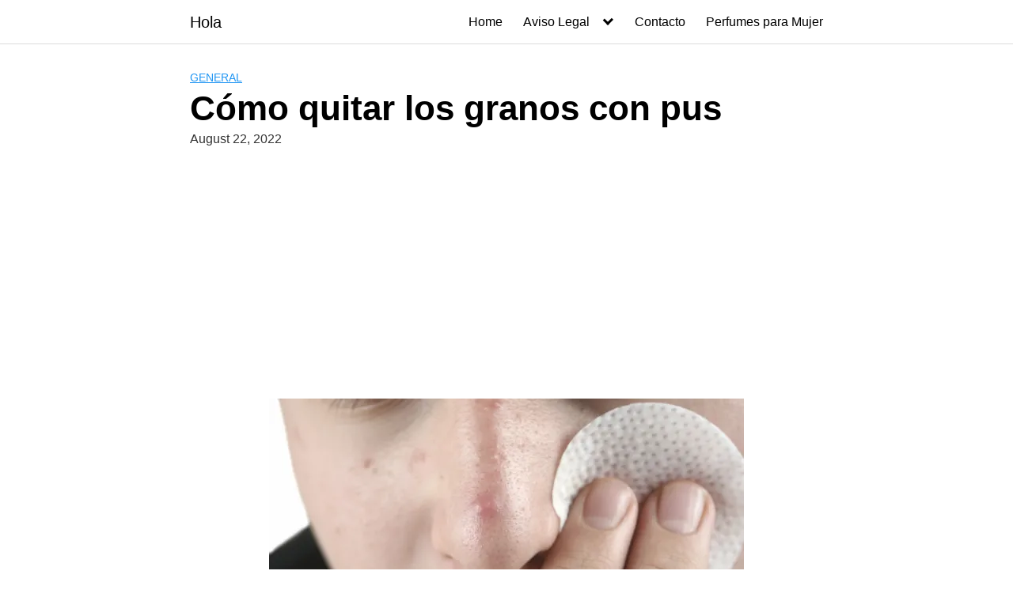

--- FILE ---
content_type: text/html; charset=UTF-8
request_url: https://hola.cl/como-quitar-los-granos-con-pus/
body_size: 41145
content:
<!DOCTYPE html>
<html lang="en-US">
<head>
	<meta charset="UTF-8">
	<meta name="viewport" content="width=device-width, initial-scale=1">
	<link rel="profile" href="http://gmpg.org/xfn/11">
	<title>Cómo quitar los granos con pus &#8211; Hola</title>
<meta name='robots' content='max-image-preview:large' />
<link rel='dns-prefetch' href='//stats.wp.com' />
<link rel="alternate" type="application/rss+xml" title="Hola &raquo; Feed" href="https://hola.cl/feed/" />
<link rel="alternate" type="application/rss+xml" title="Hola &raquo; Comments Feed" href="https://hola.cl/comments/feed/" />
<link rel="alternate" type="application/rss+xml" title="Hola &raquo; Cómo quitar los granos con pus Comments Feed" href="https://hola.cl/como-quitar-los-granos-con-pus/feed/" />
<style id='wp-img-auto-sizes-contain-inline-css' type='text/css'>
img:is([sizes=auto i],[sizes^="auto," i]){contain-intrinsic-size:3000px 1500px}
/*# sourceURL=wp-img-auto-sizes-contain-inline-css */
</style>
<link rel='stylesheet' id='wp-block-library-css' href='https://hola.cl/wp-includes/css/dist/block-library/style.min.css?ver=6.9' type='text/css' media='all' />
<style id='wp-block-heading-inline-css' type='text/css'>
h1:where(.wp-block-heading).has-background,h2:where(.wp-block-heading).has-background,h3:where(.wp-block-heading).has-background,h4:where(.wp-block-heading).has-background,h5:where(.wp-block-heading).has-background,h6:where(.wp-block-heading).has-background{padding:1.25em 2.375em}h1.has-text-align-left[style*=writing-mode]:where([style*=vertical-lr]),h1.has-text-align-right[style*=writing-mode]:where([style*=vertical-rl]),h2.has-text-align-left[style*=writing-mode]:where([style*=vertical-lr]),h2.has-text-align-right[style*=writing-mode]:where([style*=vertical-rl]),h3.has-text-align-left[style*=writing-mode]:where([style*=vertical-lr]),h3.has-text-align-right[style*=writing-mode]:where([style*=vertical-rl]),h4.has-text-align-left[style*=writing-mode]:where([style*=vertical-lr]),h4.has-text-align-right[style*=writing-mode]:where([style*=vertical-rl]),h5.has-text-align-left[style*=writing-mode]:where([style*=vertical-lr]),h5.has-text-align-right[style*=writing-mode]:where([style*=vertical-rl]),h6.has-text-align-left[style*=writing-mode]:where([style*=vertical-lr]),h6.has-text-align-right[style*=writing-mode]:where([style*=vertical-rl]){rotate:180deg}
/*# sourceURL=https://hola.cl/wp-includes/blocks/heading/style.min.css */
</style>
<style id='wp-block-latest-posts-inline-css' type='text/css'>
.wp-block-latest-posts{box-sizing:border-box}.wp-block-latest-posts.alignleft{margin-right:2em}.wp-block-latest-posts.alignright{margin-left:2em}.wp-block-latest-posts.wp-block-latest-posts__list{list-style:none}.wp-block-latest-posts.wp-block-latest-posts__list li{clear:both;overflow-wrap:break-word}.wp-block-latest-posts.is-grid{display:flex;flex-wrap:wrap}.wp-block-latest-posts.is-grid li{margin:0 1.25em 1.25em 0;width:100%}@media (min-width:600px){.wp-block-latest-posts.columns-2 li{width:calc(50% - .625em)}.wp-block-latest-posts.columns-2 li:nth-child(2n){margin-right:0}.wp-block-latest-posts.columns-3 li{width:calc(33.33333% - .83333em)}.wp-block-latest-posts.columns-3 li:nth-child(3n){margin-right:0}.wp-block-latest-posts.columns-4 li{width:calc(25% - .9375em)}.wp-block-latest-posts.columns-4 li:nth-child(4n){margin-right:0}.wp-block-latest-posts.columns-5 li{width:calc(20% - 1em)}.wp-block-latest-posts.columns-5 li:nth-child(5n){margin-right:0}.wp-block-latest-posts.columns-6 li{width:calc(16.66667% - 1.04167em)}.wp-block-latest-posts.columns-6 li:nth-child(6n){margin-right:0}}:root :where(.wp-block-latest-posts.is-grid){padding:0}:root :where(.wp-block-latest-posts.wp-block-latest-posts__list){padding-left:0}.wp-block-latest-posts__post-author,.wp-block-latest-posts__post-date{display:block;font-size:.8125em}.wp-block-latest-posts__post-excerpt,.wp-block-latest-posts__post-full-content{margin-bottom:1em;margin-top:.5em}.wp-block-latest-posts__featured-image a{display:inline-block}.wp-block-latest-posts__featured-image img{height:auto;max-width:100%;width:auto}.wp-block-latest-posts__featured-image.alignleft{float:left;margin-right:1em}.wp-block-latest-posts__featured-image.alignright{float:right;margin-left:1em}.wp-block-latest-posts__featured-image.aligncenter{margin-bottom:1em;text-align:center}
/*# sourceURL=https://hola.cl/wp-includes/blocks/latest-posts/style.min.css */
</style>
<style id='wp-block-list-inline-css' type='text/css'>
ol,ul{box-sizing:border-box}:root :where(.wp-block-list.has-background){padding:1.25em 2.375em}
/*# sourceURL=https://hola.cl/wp-includes/blocks/list/style.min.css */
</style>
<style id='wp-block-paragraph-inline-css' type='text/css'>
.is-small-text{font-size:.875em}.is-regular-text{font-size:1em}.is-large-text{font-size:2.25em}.is-larger-text{font-size:3em}.has-drop-cap:not(:focus):first-letter{float:left;font-size:8.4em;font-style:normal;font-weight:100;line-height:.68;margin:.05em .1em 0 0;text-transform:uppercase}body.rtl .has-drop-cap:not(:focus):first-letter{float:none;margin-left:.1em}p.has-drop-cap.has-background{overflow:hidden}:root :where(p.has-background){padding:1.25em 2.375em}:where(p.has-text-color:not(.has-link-color)) a{color:inherit}p.has-text-align-left[style*="writing-mode:vertical-lr"],p.has-text-align-right[style*="writing-mode:vertical-rl"]{rotate:180deg}
/*# sourceURL=https://hola.cl/wp-includes/blocks/paragraph/style.min.css */
</style>
<style id='global-styles-inline-css' type='text/css'>
:root{--wp--preset--aspect-ratio--square: 1;--wp--preset--aspect-ratio--4-3: 4/3;--wp--preset--aspect-ratio--3-4: 3/4;--wp--preset--aspect-ratio--3-2: 3/2;--wp--preset--aspect-ratio--2-3: 2/3;--wp--preset--aspect-ratio--16-9: 16/9;--wp--preset--aspect-ratio--9-16: 9/16;--wp--preset--color--black: #000000;--wp--preset--color--cyan-bluish-gray: #abb8c3;--wp--preset--color--white: #ffffff;--wp--preset--color--pale-pink: #f78da7;--wp--preset--color--vivid-red: #cf2e2e;--wp--preset--color--luminous-vivid-orange: #ff6900;--wp--preset--color--luminous-vivid-amber: #fcb900;--wp--preset--color--light-green-cyan: #7bdcb5;--wp--preset--color--vivid-green-cyan: #00d084;--wp--preset--color--pale-cyan-blue: #8ed1fc;--wp--preset--color--vivid-cyan-blue: #0693e3;--wp--preset--color--vivid-purple: #9b51e0;--wp--preset--gradient--vivid-cyan-blue-to-vivid-purple: linear-gradient(135deg,rgb(6,147,227) 0%,rgb(155,81,224) 100%);--wp--preset--gradient--light-green-cyan-to-vivid-green-cyan: linear-gradient(135deg,rgb(122,220,180) 0%,rgb(0,208,130) 100%);--wp--preset--gradient--luminous-vivid-amber-to-luminous-vivid-orange: linear-gradient(135deg,rgb(252,185,0) 0%,rgb(255,105,0) 100%);--wp--preset--gradient--luminous-vivid-orange-to-vivid-red: linear-gradient(135deg,rgb(255,105,0) 0%,rgb(207,46,46) 100%);--wp--preset--gradient--very-light-gray-to-cyan-bluish-gray: linear-gradient(135deg,rgb(238,238,238) 0%,rgb(169,184,195) 100%);--wp--preset--gradient--cool-to-warm-spectrum: linear-gradient(135deg,rgb(74,234,220) 0%,rgb(151,120,209) 20%,rgb(207,42,186) 40%,rgb(238,44,130) 60%,rgb(251,105,98) 80%,rgb(254,248,76) 100%);--wp--preset--gradient--blush-light-purple: linear-gradient(135deg,rgb(255,206,236) 0%,rgb(152,150,240) 100%);--wp--preset--gradient--blush-bordeaux: linear-gradient(135deg,rgb(254,205,165) 0%,rgb(254,45,45) 50%,rgb(107,0,62) 100%);--wp--preset--gradient--luminous-dusk: linear-gradient(135deg,rgb(255,203,112) 0%,rgb(199,81,192) 50%,rgb(65,88,208) 100%);--wp--preset--gradient--pale-ocean: linear-gradient(135deg,rgb(255,245,203) 0%,rgb(182,227,212) 50%,rgb(51,167,181) 100%);--wp--preset--gradient--electric-grass: linear-gradient(135deg,rgb(202,248,128) 0%,rgb(113,206,126) 100%);--wp--preset--gradient--midnight: linear-gradient(135deg,rgb(2,3,129) 0%,rgb(40,116,252) 100%);--wp--preset--font-size--small: 13px;--wp--preset--font-size--medium: 20px;--wp--preset--font-size--large: 36px;--wp--preset--font-size--x-large: 42px;--wp--preset--spacing--20: 0.44rem;--wp--preset--spacing--30: 0.67rem;--wp--preset--spacing--40: 1rem;--wp--preset--spacing--50: 1.5rem;--wp--preset--spacing--60: 2.25rem;--wp--preset--spacing--70: 3.38rem;--wp--preset--spacing--80: 5.06rem;--wp--preset--shadow--natural: 6px 6px 9px rgba(0, 0, 0, 0.2);--wp--preset--shadow--deep: 12px 12px 50px rgba(0, 0, 0, 0.4);--wp--preset--shadow--sharp: 6px 6px 0px rgba(0, 0, 0, 0.2);--wp--preset--shadow--outlined: 6px 6px 0px -3px rgb(255, 255, 255), 6px 6px rgb(0, 0, 0);--wp--preset--shadow--crisp: 6px 6px 0px rgb(0, 0, 0);}:where(.is-layout-flex){gap: 0.5em;}:where(.is-layout-grid){gap: 0.5em;}body .is-layout-flex{display: flex;}.is-layout-flex{flex-wrap: wrap;align-items: center;}.is-layout-flex > :is(*, div){margin: 0;}body .is-layout-grid{display: grid;}.is-layout-grid > :is(*, div){margin: 0;}:where(.wp-block-columns.is-layout-flex){gap: 2em;}:where(.wp-block-columns.is-layout-grid){gap: 2em;}:where(.wp-block-post-template.is-layout-flex){gap: 1.25em;}:where(.wp-block-post-template.is-layout-grid){gap: 1.25em;}.has-black-color{color: var(--wp--preset--color--black) !important;}.has-cyan-bluish-gray-color{color: var(--wp--preset--color--cyan-bluish-gray) !important;}.has-white-color{color: var(--wp--preset--color--white) !important;}.has-pale-pink-color{color: var(--wp--preset--color--pale-pink) !important;}.has-vivid-red-color{color: var(--wp--preset--color--vivid-red) !important;}.has-luminous-vivid-orange-color{color: var(--wp--preset--color--luminous-vivid-orange) !important;}.has-luminous-vivid-amber-color{color: var(--wp--preset--color--luminous-vivid-amber) !important;}.has-light-green-cyan-color{color: var(--wp--preset--color--light-green-cyan) !important;}.has-vivid-green-cyan-color{color: var(--wp--preset--color--vivid-green-cyan) !important;}.has-pale-cyan-blue-color{color: var(--wp--preset--color--pale-cyan-blue) !important;}.has-vivid-cyan-blue-color{color: var(--wp--preset--color--vivid-cyan-blue) !important;}.has-vivid-purple-color{color: var(--wp--preset--color--vivid-purple) !important;}.has-black-background-color{background-color: var(--wp--preset--color--black) !important;}.has-cyan-bluish-gray-background-color{background-color: var(--wp--preset--color--cyan-bluish-gray) !important;}.has-white-background-color{background-color: var(--wp--preset--color--white) !important;}.has-pale-pink-background-color{background-color: var(--wp--preset--color--pale-pink) !important;}.has-vivid-red-background-color{background-color: var(--wp--preset--color--vivid-red) !important;}.has-luminous-vivid-orange-background-color{background-color: var(--wp--preset--color--luminous-vivid-orange) !important;}.has-luminous-vivid-amber-background-color{background-color: var(--wp--preset--color--luminous-vivid-amber) !important;}.has-light-green-cyan-background-color{background-color: var(--wp--preset--color--light-green-cyan) !important;}.has-vivid-green-cyan-background-color{background-color: var(--wp--preset--color--vivid-green-cyan) !important;}.has-pale-cyan-blue-background-color{background-color: var(--wp--preset--color--pale-cyan-blue) !important;}.has-vivid-cyan-blue-background-color{background-color: var(--wp--preset--color--vivid-cyan-blue) !important;}.has-vivid-purple-background-color{background-color: var(--wp--preset--color--vivid-purple) !important;}.has-black-border-color{border-color: var(--wp--preset--color--black) !important;}.has-cyan-bluish-gray-border-color{border-color: var(--wp--preset--color--cyan-bluish-gray) !important;}.has-white-border-color{border-color: var(--wp--preset--color--white) !important;}.has-pale-pink-border-color{border-color: var(--wp--preset--color--pale-pink) !important;}.has-vivid-red-border-color{border-color: var(--wp--preset--color--vivid-red) !important;}.has-luminous-vivid-orange-border-color{border-color: var(--wp--preset--color--luminous-vivid-orange) !important;}.has-luminous-vivid-amber-border-color{border-color: var(--wp--preset--color--luminous-vivid-amber) !important;}.has-light-green-cyan-border-color{border-color: var(--wp--preset--color--light-green-cyan) !important;}.has-vivid-green-cyan-border-color{border-color: var(--wp--preset--color--vivid-green-cyan) !important;}.has-pale-cyan-blue-border-color{border-color: var(--wp--preset--color--pale-cyan-blue) !important;}.has-vivid-cyan-blue-border-color{border-color: var(--wp--preset--color--vivid-cyan-blue) !important;}.has-vivid-purple-border-color{border-color: var(--wp--preset--color--vivid-purple) !important;}.has-vivid-cyan-blue-to-vivid-purple-gradient-background{background: var(--wp--preset--gradient--vivid-cyan-blue-to-vivid-purple) !important;}.has-light-green-cyan-to-vivid-green-cyan-gradient-background{background: var(--wp--preset--gradient--light-green-cyan-to-vivid-green-cyan) !important;}.has-luminous-vivid-amber-to-luminous-vivid-orange-gradient-background{background: var(--wp--preset--gradient--luminous-vivid-amber-to-luminous-vivid-orange) !important;}.has-luminous-vivid-orange-to-vivid-red-gradient-background{background: var(--wp--preset--gradient--luminous-vivid-orange-to-vivid-red) !important;}.has-very-light-gray-to-cyan-bluish-gray-gradient-background{background: var(--wp--preset--gradient--very-light-gray-to-cyan-bluish-gray) !important;}.has-cool-to-warm-spectrum-gradient-background{background: var(--wp--preset--gradient--cool-to-warm-spectrum) !important;}.has-blush-light-purple-gradient-background{background: var(--wp--preset--gradient--blush-light-purple) !important;}.has-blush-bordeaux-gradient-background{background: var(--wp--preset--gradient--blush-bordeaux) !important;}.has-luminous-dusk-gradient-background{background: var(--wp--preset--gradient--luminous-dusk) !important;}.has-pale-ocean-gradient-background{background: var(--wp--preset--gradient--pale-ocean) !important;}.has-electric-grass-gradient-background{background: var(--wp--preset--gradient--electric-grass) !important;}.has-midnight-gradient-background{background: var(--wp--preset--gradient--midnight) !important;}.has-small-font-size{font-size: var(--wp--preset--font-size--small) !important;}.has-medium-font-size{font-size: var(--wp--preset--font-size--medium) !important;}.has-large-font-size{font-size: var(--wp--preset--font-size--large) !important;}.has-x-large-font-size{font-size: var(--wp--preset--font-size--x-large) !important;}
/*# sourceURL=global-styles-inline-css */
</style>

<style id='classic-theme-styles-inline-css' type='text/css'>
/*! This file is auto-generated */
.wp-block-button__link{color:#fff;background-color:#32373c;border-radius:9999px;box-shadow:none;text-decoration:none;padding:calc(.667em + 2px) calc(1.333em + 2px);font-size:1.125em}.wp-block-file__button{background:#32373c;color:#fff;text-decoration:none}
/*# sourceURL=/wp-includes/css/classic-themes.min.css */
</style>
<link rel='stylesheet' id='orbital-style-css' href='https://hola.cl/wp-content/themes/orbital/assets/css/main.css?ver=6.9' type='text/css' media='all' />
<script type="text/javascript" src="https://hola.cl/wp-includes/js/jquery/jquery.min.js?ver=3.7.1" id="jquery-core-js"></script>
<script type="text/javascript" src="https://hola.cl/wp-includes/js/jquery/jquery-migrate.min.js?ver=3.4.1" id="jquery-migrate-js"></script>
<link rel="EditURI" type="application/rsd+xml" title="RSD" href="https://hola.cl/xmlrpc.php?rsd" />
<link rel="canonical" href="https://hola.cl/como-quitar-los-granos-con-pus/" />
<link rel='shortlink' href='https://hola.cl/?p=220' />
	<style>img#wpstats{display:none}</style>
		    <style>
        @media(min-width: 48rem){

            .container {
                width: 52rem;
            }

            .entry-content {
                max-width: 70%;
                flex-basis: 70%;
            }

            .entry-aside {
                max-width: 30%;
                flex-basis: 30%;
                order: 0;
                -ms-flex-order: 0;

            }

        }


                a {
                color: #2196f3;
            }

        

                .site-header {
                background-color: #ffffff;
            }

        
                .site-header a {
                color: ;
            }

            @media(min-width: 1040px){
                .site-navbar .menu-item-has-children:after {
                    border-color: ;
                }
            }
    

    </style>

            <style>
        </style>
    <link rel="icon" href="https://hola.cl/wp-content/uploads/2022/03/cropped-makeover-32x32.png" sizes="32x32" />
<link rel="icon" href="https://hola.cl/wp-content/uploads/2022/03/cropped-makeover-192x192.png" sizes="192x192" />
<link rel="apple-touch-icon" href="https://hola.cl/wp-content/uploads/2022/03/cropped-makeover-180x180.png" />
<meta name="msapplication-TileImage" content="https://hola.cl/wp-content/uploads/2022/03/cropped-makeover-270x270.png" />
		<style type="text/css" id="wp-custom-css">
			 .contenedorads {
            display: flex;
            justify-content: center;
            align-items: center;
            
        }		</style>
			
	<script async src="https://pagead2.googlesyndication.com/pagead/js/adsbygoogle.js?client=ca-pub-9674350314756910"
     crossorigin="anonymous"></script>
<link rel='stylesheet' id='jetpack-top-posts-widget-css' href='https://hola.cl/wp-content/plugins/jetpack/modules/widgets/top-posts/style.css?ver=20141013' type='text/css' media='all' />
</head>
<body class="wp-singular post-template-default single single-post postid-220 single-format-standard wp-theme-orbital no-sidebar">
	<a class="screen-reader-text" href="#content">Skip to content</a>

			
		

<header class="site-header ">
	<div class="container header-inner">
							<div class="site-logo">

											<a href="https://hola.cl">Hola</a>
					
				</div>

						<button class="toggle nav-toggle mobile-nav-toggle " data-toggle-target=".menu-modal"  data-toggle-body-class="showing-menu-modal" aria-expanded="false" data-set-focus=".close-nav-toggle">
				<span class="toggle-inner">
					<a class="site-nav-trigger">
						<span></span>
					</a>
					<span class="toggle-text">Menu</span>
				</span>
			</button><!-- .nav-toggle -->
			
			<div class="header-navigation-wrapper">

										<nav class="primary-menu-wrapper" aria-label="Horizontal" role="navigation">

							<ul class="primary-menu reset-list-style">

							<li id="menu-item-330" class="menu-item menu-item-type-custom menu-item-object-custom menu-item-home menu-item-330"><a href="https://hola.cl/">Home</a></li>
<li id="menu-item-332" class="menu-item menu-item-type-post_type menu-item-object-page menu-item-has-children menu-item-332"><a href="https://hola.cl/aviso-legal/">Aviso Legal</a><span class="icon"></span>
<ul class="sub-menu">
	<li id="menu-item-333" class="menu-item menu-item-type-post_type menu-item-object-page menu-item-333"><a href="https://hola.cl/personalizar-cookies/">Personalizar Cookies</a></li>
	<li id="menu-item-334" class="menu-item menu-item-type-post_type menu-item-object-page menu-item-334"><a href="https://hola.cl/politica-de-cookies/">Política de Cookies</a></li>
	<li id="menu-item-335" class="menu-item menu-item-type-post_type menu-item-object-page menu-item-335"><a href="https://hola.cl/politica-de-privacidad/">Política de Privacidad</a></li>
</ul>
</li>
<li id="menu-item-364" class="menu-item menu-item-type-post_type menu-item-object-page menu-item-364"><a href="https://hola.cl/contacto/">Contacto</a></li>
<li id="menu-item-784" class="menu-item menu-item-type-post_type menu-item-object-page menu-item-784"><a href="https://hola.cl/perfumes-para-mujer/">Perfumes para Mujer</a></li>

							</ul>
							
						</nav><!-- .primary-menu-wrapper -->
					
			</div><!-- .header-navigation-wrapper -->
		
	</div>
</header>

<div class="menu-modal cover-modal header-footer-group" data-modal-target-string=".menu-modal">

	<div class="menu-modal-inner modal-inner">

		<div class="menu-wrapper section-inner">

			<div class="menu-top">

				<button class="toggle close-nav-toggle fill-children-current-color" data-toggle-target=".menu-modal" data-toggle-body-class="showing-menu-modal" aria-expanded="false" data-set-focus=".menu-modal">
					<span class="toggle-text">Close Menu</span>
					X
				</button><!-- .nav-toggle -->

				
				<nav class="mobile-menu" aria-label="Mobile" role="navigation">

					<ul class="modal-menu reset-list-style">

					<li class="menu-item menu-item-type-custom menu-item-object-custom menu-item-home menu-item-330"><div class="ancestor-wrapper"><a href="https://hola.cl/">Home</a></div><!-- .ancestor-wrapper --></li>
<li class="menu-item menu-item-type-post_type menu-item-object-page menu-item-has-children menu-item-332"><div class="ancestor-wrapper"><a href="https://hola.cl/aviso-legal/">Aviso Legal</a><button class="toggle sub-menu-toggle fill-children-current-color" data-toggle-target=".menu-modal .menu-item-332 > .sub-menu" data-toggle-type="slidetoggle" data-toggle-duration="250" aria-expanded="false"><span class="screen-reader-text">Show sub menu</span><svg class="svg-icon" aria-hidden="true" role="img" focusable="false" xmlns="http://www.w3.org/2000/svg" width="20" height="12" viewBox="0 0 20 12"><polygon fill="" fill-rule="evenodd" points="1319.899 365.778 1327.678 358 1329.799 360.121 1319.899 370.021 1310 360.121 1312.121 358" transform="translate(-1310 -358)"></polygon></svg></button></div><!-- .ancestor-wrapper -->
<ul class="sub-menu">
	<li class="menu-item menu-item-type-post_type menu-item-object-page menu-item-333"><div class="ancestor-wrapper"><a href="https://hola.cl/personalizar-cookies/">Personalizar Cookies</a></div><!-- .ancestor-wrapper --></li>
	<li class="menu-item menu-item-type-post_type menu-item-object-page menu-item-334"><div class="ancestor-wrapper"><a href="https://hola.cl/politica-de-cookies/">Política de Cookies</a></div><!-- .ancestor-wrapper --></li>
	<li class="menu-item menu-item-type-post_type menu-item-object-page menu-item-335"><div class="ancestor-wrapper"><a href="https://hola.cl/politica-de-privacidad/">Política de Privacidad</a></div><!-- .ancestor-wrapper --></li>
</ul>
</li>
<li class="menu-item menu-item-type-post_type menu-item-object-page menu-item-364"><div class="ancestor-wrapper"><a href="https://hola.cl/contacto/">Contacto</a></div><!-- .ancestor-wrapper --></li>
<li class="menu-item menu-item-type-post_type menu-item-object-page menu-item-784"><div class="ancestor-wrapper"><a href="https://hola.cl/perfumes-para-mujer/">Perfumes para Mujer</a></div><!-- .ancestor-wrapper --></li>

					</ul>

				</nav>

			</div><!-- .menu-top -->

		</div><!-- .menu-wrapper -->

	</div><!-- .menu-modal-inner -->

</div><!-- .menu-modal -->

	 <div class="contenedorads">
    
    </div>
	
		<!--
	<center>
		<a href="https://tbanc.cl/goto/empezar" target="_blank" rel="sponsored" ><img src="https://tbanc.cl/wp-content/uploads/2021/08/bitcoin_chile.jpg" alt="" class="wp-image-223" /></a></center> -->
			
	
		<main id="content" class="site-main post-220 post type-post status-publish format-standard has-post-thumbnail category-general">

    
    <header class="default-header">
	<div class="container">
					
												<div class="category">
						<a href="https://hola.cl/category/general/">General</a>					</div>
							
							<h1 class="title">Cómo quitar los granos con pus</h1>			
							<div class="meta">
					 <span class="posted-on">August 22, 2022</span>				</div>
			
			
			

		
	</div>

	
</header>
    
    <div id="content-wrapper" class="container flex">
        <div class="entry-content">

            			<div class="post-thumbnail"><img width="600" height="383" src="https://hola.cl/wp-content/uploads/2022/08/quitar-los-granos-con-pus.webp" class="attachment-large size-large wp-post-image" alt="" decoding="async" fetchpriority="high" srcset="https://hola.cl/wp-content/uploads/2022/08/quitar-los-granos-con-pus.webp 600w, https://hola.cl/wp-content/uploads/2022/08/quitar-los-granos-con-pus-300x192.webp 300w" sizes="(max-width: 600px) 100vw, 600px" /></div>

			    <div class="banner desktop">
        <div class="center fluid">
                    </div>
    </div>
        <div class="banner mobile">
        <div class="center fluid">
                    </div>
    </div>
    
            
<p>En muchas ocasiones tenemos los molestos granos, y siempre le damos un “pellizco” para salir de él, y nos encontramos con que el mismo posee pus. En muchas ocasiones, “es peor el remedio que la enfermedad”, ya que <strong>al realizar este tipo de extirpación contaminamos la herida,</strong> dejando secuelas que en muchas ocasiones pueden generan pequeñas fisuras en la piel.</p>



<h3 class="wp-block-heading">¿Por qué se forman los granos con pus?</h3>



<p>Realmente no existe edad para la aparición de granos con pus. Este puede producirse por diversos factores,&nbsp; entre los cuales se encuentran los hormonales, estrés, falta de higiene, tabaquismo o contaminación ambiental. Uno de los factores que puede indicar <strong>el tipo de factor que va a producir el granos con pus, es el color del grano, </strong>el cual te ofrecemos un indicativo de esta pigmentación.</p>



<h2 class="wp-block-heading">Color de los granos.</h2>



<p>Los colores indican la magnitud del proceso de crecimiento del grano, y para ello te indicamos su proceso.</p><div class="banner mobile"><div class=" ">
	
	</div>
	</div><div class="banner desktop"><div class=" ">
	
	</div>
	</div>



<p>Puntos Negros: Son aquellos que se obstruyen generalmente por la acumulación de bacterias, células muertas o factores ambientales. <strong>Su color se debe al proceso de oxidación que sufre el contenido sebáceo</strong>, los procesos de oxidación se generan cuando existe contacto con el aire.</p>



<p>Granos&nbsp; Rojos: Esto ocurre cuando existe la inflamación, y <strong>hay dolor en los nódulos o quistes</strong>, en este momento es cuando se hace más notorio el grano en la piel.</p>



<p>Granos Blancos: Es cuando prosigue el problema del grano rojo a blanco debido a la formación de glóbulos blancos, que están atacando las bacterias, y hace que el pus se haga visible, en la superficie.</p>



<h2 class="wp-block-heading">Como quitar los granos de la piel.</h2>



<p>Sin lugar a dudas es necesario indicar que existe una solución. Y radica en evitar que estos se produzcan, para ello te indicaremos las medidas profilácticas, para que&nbsp; evites la evolución los granos hasta llegar con pus. Si la posees, te indicaremos algunas formas para depurar este problema.</p>



<ul class="wp-block-list"><li>Limpia la piel de excesos: Al realizar una actividad física es necesario que realices una limpieza sencilla. Es necesario recordarte que el exceso de exfoliaciones pueden generar un estrés en la piel, que <strong>puede inducir la generación de más contenido sebáceo</strong>.</li><li><strong>Si ves puntos negros:</strong> En este caso es necesario exfoliar la piel para <strong>evitar que llegue a la formación de puntos rojos.</strong></li><li>Si existen puntos rojos: Si existen y son dolorosos lo ideal es ubicar antiinflamatorios que generalmente son bactericidas que son capaces de reducir el dolor, y la hinchazón, también puedes ubicar una crema o gel, a base de eucalipto que pueda reducir la inflamación.</li></ul>



<h2 class="wp-block-heading">Como quitar los granos con pus.</h2>



<p>Si no has podido eliminar los granos anteriores (negro-rojo), te recomendamos lo siguiente:</p>



<p>Limpiar la zona con jabón azufrado: El jabón azufrado tiene la propiedad, de<strong> eliminar las bacterias, y reducir la zona que posee el pus. </strong>Si lo aplicas con agua tibia, tienes la posibilidad de ablandar la zona, y esta se abra eliminando de glóbulos blancos.</p>



<p>Mascarilla de arcilla: Esta es efectiva para eliminar los granos con pus, si se aplica posteriormente té verde en compresas frías, y posteriormente estallan. Debes &nbsp;aplicar &nbsp;gel de aloe vera o aspirina en polvo, con hielo (solo una de las dos alternativas). Para poder eliminar las infecciones, y reducir la posible inflamación. &nbsp;</p>

            
                <div class="banner desktop">
        <div class="center fluid">
                    </div>
    </div>
        <div class="banner mobile">
        <div class="center fluid">
                    </div>
    </div>
    
            <footer class="entry-footer">

                    <section class="entry-related">
        <h3>Related Posts</h3>
        <div class="flex flex-fluid">
            <article id="post-2622" class="entry-item column-third">
	<a href="https://hola.cl/cual-es-el-producto-que-estimula-mejor-el-colageno/" rel="bookmark">
		<img width="150" height="150" src="https://hola.cl/wp-content/uploads/2025/07/colageno-150x150.jpg" class="attachment-thumbnail size-thumbnail wp-post-image" alt="" decoding="async" /><h4 class="entry-title">¿Cuál es el producto que estimula mejor el colágeno?</h4>	</a>
</article>
<article id="post-1603" class="entry-item column-third">
	<a href="https://hola.cl/consejos-para-comprar-protector-solar/" rel="bookmark">
		<img width="150" height="150" src="https://hola.cl/wp-content/uploads/2025/01/comprar-protector-solar-copia-150x150.jpg" class="attachment-thumbnail size-thumbnail wp-post-image" alt="" decoding="async" /><h4 class="entry-title">Consejos para comprar protector solar</h4>	</a>
</article>
<article id="post-1352" class="entry-item column-third">
	<a href="https://hola.cl/nazca-origem-mascarilla-nutricion-intensa-con-aceite-de-argan/" rel="bookmark">
		<img width="150" height="150" src="https://hola.cl/wp-content/uploads/2024/11/Nazca-Origem-Mascarilla-Nutricion-Intensa-copia-150x150.webp" class="attachment-thumbnail size-thumbnail wp-post-image" alt="" decoding="async" loading="lazy" srcset="https://hola.cl/wp-content/uploads/2024/11/Nazca-Origem-Mascarilla-Nutricion-Intensa-copia-150x150.webp 150w, https://hola.cl/wp-content/uploads/2024/11/Nazca-Origem-Mascarilla-Nutricion-Intensa-copia-300x300.webp 300w, https://hola.cl/wp-content/uploads/2024/11/Nazca-Origem-Mascarilla-Nutricion-Intensa-copia.webp 750w" sizes="auto, (max-width: 150px) 100vw, 150px" /><h4 class="entry-title">Nazca Origem Mascarilla Nutrición Intensa con Aceite de Argán</h4>	</a>
</article>
<article id="post-1349" class="entry-item column-third">
	<a href="https://hola.cl/widi-care-mascarilla-phyto-manga-hidratacion-y-nutricion-para-tu-cabello/" rel="bookmark">
		<img width="150" height="150" src="https://hola.cl/wp-content/uploads/2024/11/Widi-Care-Mascarilla-Phyto-Manga-copia-150x150.webp" class="attachment-thumbnail size-thumbnail wp-post-image" alt="" decoding="async" loading="lazy" srcset="https://hola.cl/wp-content/uploads/2024/11/Widi-Care-Mascarilla-Phyto-Manga-copia-150x150.webp 150w, https://hola.cl/wp-content/uploads/2024/11/Widi-Care-Mascarilla-Phyto-Manga-copia-300x300.webp 300w, https://hola.cl/wp-content/uploads/2024/11/Widi-Care-Mascarilla-Phyto-Manga-copia.webp 660w" sizes="auto, (max-width: 150px) 100vw, 150px" /><h4 class="entry-title">Widi Care Mascarilla Phyto Manga: Hidratación y nutrición para tu cabello</h4>	</a>
</article>
<article id="post-1345" class="entry-item column-third">
	<a href="https://hola.cl/tratamiento-skala-mascara-mais-crespos-la-solucion-ideal-para-cabello-rizado-y-encrespado/" rel="bookmark">
		<img width="150" height="150" src="https://hola.cl/wp-content/uploads/2024/11/Tratamiento-Skala-Mascara-Mais-Crespos-copia-150x150.webp" class="attachment-thumbnail size-thumbnail wp-post-image" alt="" decoding="async" loading="lazy" srcset="https://hola.cl/wp-content/uploads/2024/11/Tratamiento-Skala-Mascara-Mais-Crespos-copia-150x150.webp 150w, https://hola.cl/wp-content/uploads/2024/11/Tratamiento-Skala-Mascara-Mais-Crespos-copia-300x300.webp 300w, https://hola.cl/wp-content/uploads/2024/11/Tratamiento-Skala-Mascara-Mais-Crespos-copia-768x768.webp 768w, https://hola.cl/wp-content/uploads/2024/11/Tratamiento-Skala-Mascara-Mais-Crespos-copia.webp 800w" sizes="auto, (max-width: 150px) 100vw, 150px" /><h4 class="entry-title">Tratamiento Skala Máscara Mais Crespos: La Solución Ideal para Cabello Rizado y Encrespado</h4>	</a>
</article>
<article id="post-1342" class="entry-item column-third">
	<a href="https://hola.cl/nazca-crema-de-peinar-para-afro-la-hidratacion-perfecta-para-tu-cabello-rizado/" rel="bookmark">
		<img width="150" height="150" src="https://hola.cl/wp-content/uploads/2024/11/Nazca-Crema-de-Peinar-Para-Afro-copia-150x150.webp" class="attachment-thumbnail size-thumbnail wp-post-image" alt="" decoding="async" loading="lazy" srcset="https://hola.cl/wp-content/uploads/2024/11/Nazca-Crema-de-Peinar-Para-Afro-copia-150x150.webp 150w, https://hola.cl/wp-content/uploads/2024/11/Nazca-Crema-de-Peinar-Para-Afro-copia-300x300.webp 300w, https://hola.cl/wp-content/uploads/2024/11/Nazca-Crema-de-Peinar-Para-Afro-copia.webp 750w" sizes="auto, (max-width: 150px) 100vw, 150px" /><h4 class="entry-title">Nazca Crema de Peinar Para Afro: La Hidratación Perfecta para Tu Cabello Rizado</h4>	</a>
</article>
        </div>
    </section>

    
                                    <div id="comments" class="comments-area">
		<div id="respond" class="comment-respond">
		<h3>Leave a Reply <small><a rel="nofollow" id="cancel-comment-reply-link" href="/como-quitar-los-granos-con-pus/#respond" style="display:none;">Cancel reply</a></small></h3><form action="https://hola.cl/wp-comments-post.php" method="post" id="commentform" class="comment-form"><p class="comment-notes"><span id="email-notes">Your email address will not be published.</span> <span class="required-field-message">Required fields are marked <span class="required">*</span></span></p><textarea id="comment" name="comment" cols="45" rows="1" required></textarea><p class="comment-form-author"><label for="author">Name <span class="required">*</span></label> <input id="author" name="author" type="text" value="" size="30" maxlength="245" autocomplete="name" required /></p>
<p class="comment-form-email"><label for="email">Email <span class="required">*</span></label> <input id="email" name="email" type="email" value="" size="30" maxlength="100" aria-describedby="email-notes" autocomplete="email" required /></p>
<p class="comment-form-url"><label for="url">Website</label> <input id="url" name="url" type="url" value="" size="30" maxlength="200" autocomplete="url" /></p>
<p class="comment-form-cookies-consent"><input id="wp-comment-cookies-consent" name="wp-comment-cookies-consent" type="checkbox" value="yes" /> <label for="wp-comment-cookies-consent">Save my name, email, and website in this browser for the next time I comment.</label></p>
<p class="form-submit"><input name="submit" type="submit" id="submit" class="btn btn-primary" value="Post Comment" /> <input type='hidden' name='comment_post_ID' value='220' id='comment_post_ID' />
<input type='hidden' name='comment_parent' id='comment_parent' value='0' />
</p><p style="display: none;"><input type="hidden" id="akismet_comment_nonce" name="akismet_comment_nonce" value="82dddd23a3" /></p><p style="display: none !important;" class="akismet-fields-container" data-prefix="ak_"><label>&#916;<textarea name="ak_hp_textarea" cols="45" rows="8" maxlength="100"></textarea></label><input type="hidden" id="ak_js_1" name="ak_js" value="108"/><script>document.getElementById( "ak_js_1" ).setAttribute( "value", ( new Date() ).getTime() );</script></p></form>	</div><!-- #respond -->
	</div>
                
                
            </footer>

        </div>

        
    </div>
</main>


	<footer class="site-footer">
		<div class="container">
				<div class="widget-area-footer">

					<div class="widget-area">
				<section id="top-posts-2" class="widget widget_top-posts"><ul><li><a href="https://hola.cl/como-quitar-los-granos-con-pus/" class="bump-view" data-bump-view="tp" aria-current="page">Cómo quitar los granos con pus</a></li></ul></section>			</div>

		
					<div class="widget-area">
				<section id="block-5" class="widget widget_block widget_recent_entries"><ul class="wp-block-latest-posts__list wp-block-latest-posts"><li><a class="wp-block-latest-posts__post-title" href="https://hola.cl/cual-es-el-producto-que-estimula-mejor-el-colageno/">¿Cuál es el producto que estimula mejor el colágeno?</a></li>
<li><a class="wp-block-latest-posts__post-title" href="https://hola.cl/consejos-para-comprar-protector-solar/">Consejos para comprar protector solar</a></li>
<li><a class="wp-block-latest-posts__post-title" href="https://hola.cl/nazca-origem-mascarilla-nutricion-intensa-con-aceite-de-argan/">Nazca Origem Mascarilla Nutrición Intensa con Aceite de Argán</a></li>
<li><a class="wp-block-latest-posts__post-title" href="https://hola.cl/widi-care-mascarilla-phyto-manga-hidratacion-y-nutricion-para-tu-cabello/">Widi Care Mascarilla Phyto Manga: Hidratación y nutrición para tu cabello</a></li>
<li><a class="wp-block-latest-posts__post-title" href="https://hola.cl/tratamiento-skala-mascara-mais-crespos-la-solucion-ideal-para-cabello-rizado-y-encrespado/">Tratamiento Skala Máscara Mais Crespos: La Solución Ideal para Cabello Rizado y Encrespado</a></li>
<li><a class="wp-block-latest-posts__post-title" href="https://hola.cl/nazca-crema-de-peinar-para-afro-la-hidratacion-perfecta-para-tu-cabello-rizado/">Nazca Crema de Peinar Para Afro: La Hidratación Perfecta para Tu Cabello Rizado</a></li>
<li><a class="wp-block-latest-posts__post-title" href="https://hola.cl/gota-dorada-crema-de-peinar-onduladas-y-rizadas/">Gota Dorada Crema de Peinar Onduladas y Rizadas</a></li>
<li><a class="wp-block-latest-posts__post-title" href="https://hola.cl/widi-care-crema-de-peinar-para-rizos/">Widi Care Crema de Peinar para Rizos</a></li>
<li><a class="wp-block-latest-posts__post-title" href="https://hola.cl/nazca-gelatina-super-volumen-con-aceite-de-ricino/">Nazca Gelatina Super Volumen Con Aceite De Ricino</a></li>
<li><a class="wp-block-latest-posts__post-title" href="https://hola.cl/widi-care-gel-moldeador-de-melenas/">Widi Care Gel Moldeador De Melenas</a></li>
</ul></section>			</div>

		
		
		
	</div>

			<div class="credits row">

			<p>Cuidado Personal</p>

	
</div>		</div>
	</footer>

<!-- Site Overlay -->
<div class="site-overlay"></div>

<script type="speculationrules">
{"prefetch":[{"source":"document","where":{"and":[{"href_matches":"/*"},{"not":{"href_matches":["/wp-*.php","/wp-admin/*","/wp-content/uploads/*","/wp-content/*","/wp-content/plugins/*","/wp-content/themes/orbital/*","/*\\?(.+)"]}},{"not":{"selector_matches":"a[rel~=\"nofollow\"]"}},{"not":{"selector_matches":".no-prefetch, .no-prefetch a"}}]},"eagerness":"conservative"}]}
</script>

		<script type="application/ld+json">
			{
				"@context": "http://schema.org",
				"@type": "WebSite",
				"name": "Hola",
				"alternateName": "Cuidado Personal",
				"url": "https://hola.cl"
			}
		</script>

					<script type="application/ld+json">
				{
					"@context": "http://schema.org",
					"@type": "Article",
					"headline": "En muchas ocasiones tenemos los molestos granos, y siempre le damos un Read more",
					"mainEntityOfPage": {
					"@type": "WebPage",
					"@id": "https://hola.cl/como-quitar-los-granos-con-pus/"
				},
									"image": {
					"@type": "ImageObject",
					"url": "https://hola.cl/wp-content/uploads/2022/08/quitar-los-granos-con-pus.webp",
					"height": 1024,
					"width": 1024				},

			
			"datePublished": "2022-08-22",
			"dateModified": "2022-08-22",
			"author": {
			"@type": "Person",
			"name": "admin"
		},
		"publisher": {
		"@type": "Organization",
		"name": "Hola"

		}

}
</script>


<script type="text/javascript" src="https://hola.cl/wp-content/themes/orbital/assets/js/social.min.js?ver=20190102" id="orbital-social-js"></script>
<script type="text/javascript" src="https://hola.cl/wp-content/themes/orbital/assets/js/main.min.js?ver=20190102" id="orbital-main-js"></script>
<script type="text/javascript" src="https://hola.cl/wp-content/themes/orbital/assets/js/menu.min.js?ver=20190102" id="orbital-menu-js"></script>
<script type="text/javascript" src="https://hola.cl/wp-content/themes/orbital/assets/js/search-box.min.js?ver=20190102" id="orbital-search-box-js"></script>
<script type="text/javascript" src="https://hola.cl/wp-includes/js/comment-reply.min.js?ver=6.9" id="comment-reply-js" async="async" data-wp-strategy="async" fetchpriority="low"></script>
<script type="text/javascript" id="jetpack-stats-js-before">
/* <![CDATA[ */
_stq = window._stq || [];
_stq.push([ "view", JSON.parse("{\"v\":\"ext\",\"blog\":\"199863920\",\"post\":\"220\",\"tz\":\"0\",\"srv\":\"hola.cl\",\"j\":\"1:15.2\"}") ]);
_stq.push([ "clickTrackerInit", "199863920", "220" ]);
//# sourceURL=jetpack-stats-js-before
/* ]]> */
</script>
<script type="text/javascript" src="https://stats.wp.com/e-202603.js" id="jetpack-stats-js" defer="defer" data-wp-strategy="defer"></script>
<script defer type="text/javascript" src="https://hola.cl/wp-content/plugins/akismet/_inc/akismet-frontend.js?ver=1763779277" id="akismet-frontend-js"></script>
</body>
</html>

--- FILE ---
content_type: text/html; charset=utf-8
request_url: https://www.google.com/recaptcha/api2/aframe
body_size: 267
content:
<!DOCTYPE HTML><html><head><meta http-equiv="content-type" content="text/html; charset=UTF-8"></head><body><script nonce="GuWpUcBBS_VYw38fbGltzg">/** Anti-fraud and anti-abuse applications only. See google.com/recaptcha */ try{var clients={'sodar':'https://pagead2.googlesyndication.com/pagead/sodar?'};window.addEventListener("message",function(a){try{if(a.source===window.parent){var b=JSON.parse(a.data);var c=clients[b['id']];if(c){var d=document.createElement('img');d.src=c+b['params']+'&rc='+(localStorage.getItem("rc::a")?sessionStorage.getItem("rc::b"):"");window.document.body.appendChild(d);sessionStorage.setItem("rc::e",parseInt(sessionStorage.getItem("rc::e")||0)+1);localStorage.setItem("rc::h",'1768597011819');}}}catch(b){}});window.parent.postMessage("_grecaptcha_ready", "*");}catch(b){}</script></body></html>